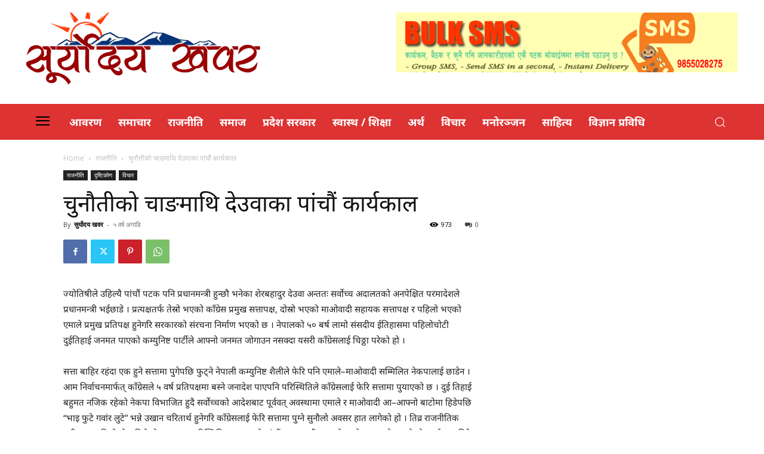

--- FILE ---
content_type: text/css
request_url: https://suryodayakhabar.com/wp-content/themes/Newspaper-Exnet-Child/style.css?ver=12.6.2.1711729339
body_size: -67
content:
/*
Theme Name: Newspaper Exnet Child
Theme URI: http://tagdiv.com
Template: Newspaper-tf/Newspaper
Author: tagDiv
Author URI: http://themeforest.net/user/tagDiv/portfolio
Description: Premium WordPress template, clean and easy to use.
Tags: black,white,one-column,two-columns,fixed-layout
Version: 12.6.2.1711729339
Updated: 2024-03-29 16:22:19

*/

